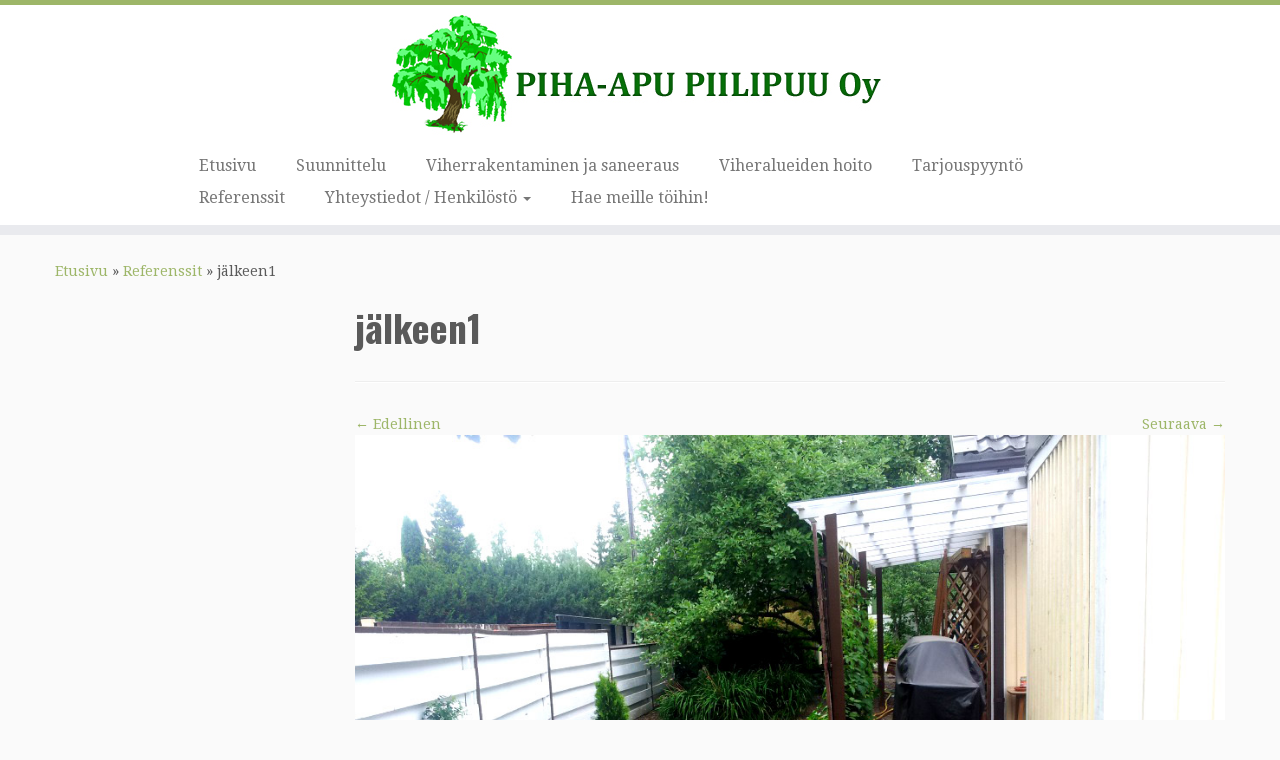

--- FILE ---
content_type: text/html; charset=UTF-8
request_url: https://piilipuu.fi/referenssit/jalkeen1/
body_size: 10634
content:
<!DOCTYPE html>
<!--[if IE 7]>
<html class="ie ie7 no-js" lang="fi">
<![endif]-->
<!--[if IE 8]>
<html class="ie ie8 no-js" lang="fi">
<![endif]-->
<!--[if !(IE 7) | !(IE 8)  ]><!-->
<html class="no-js" lang="fi">
<!--<![endif]-->
	<head>
		<meta charset="UTF-8" />
		<meta http-equiv="X-UA-Compatible" content="IE=EDGE" />
		<meta name="viewport" content="width=device-width, initial-scale=1.0" />
        <link rel="profile"  href="https://gmpg.org/xfn/11" />
		<link rel="pingback" href="https://piilipuu.fi/xmlrpc.php" />
		<script>(function(html){html.className = html.className.replace(/\bno-js\b/,'js')})(document.documentElement);</script>
<meta name='robots' content='index, follow, max-image-preview:large, max-snippet:-1, max-video-preview:-1' />

	<!-- This site is optimized with the Yoast SEO plugin v26.5 - https://yoast.com/wordpress/plugins/seo/ -->
	<title>jälkeen1 - Piha-apu Piilipuu Oy</title>
	<link rel="canonical" href="https://piilipuu.fi/referenssit/jalkeen1/" />
	<meta property="og:locale" content="fi_FI" />
	<meta property="og:type" content="article" />
	<meta property="og:title" content="jälkeen1 - Piha-apu Piilipuu Oy" />
	<meta property="og:url" content="https://piilipuu.fi/referenssit/jalkeen1/" />
	<meta property="og:site_name" content="Piha-apu Piilipuu Oy" />
	<meta property="article:modified_time" content="2017-02-17T14:36:27+00:00" />
	<meta property="og:image" content="https://piilipuu.fi/referenssit/jalkeen1" />
	<meta property="og:image:width" content="1004" />
	<meta property="og:image:height" content="753" />
	<meta property="og:image:type" content="image/jpeg" />
	<meta name="twitter:card" content="summary_large_image" />
	<script type="application/ld+json" class="yoast-schema-graph">{"@context":"https://schema.org","@graph":[{"@type":"WebPage","@id":"https://piilipuu.fi/referenssit/jalkeen1/","url":"https://piilipuu.fi/referenssit/jalkeen1/","name":"jälkeen1 - Piha-apu Piilipuu Oy","isPartOf":{"@id":"https://piilipuu.fi/#website"},"primaryImageOfPage":{"@id":"https://piilipuu.fi/referenssit/jalkeen1/#primaryimage"},"image":{"@id":"https://piilipuu.fi/referenssit/jalkeen1/#primaryimage"},"thumbnailUrl":"https://piilipuu.fi/wp-content/uploads/2017/02/jälkeen1.jpg","datePublished":"2017-02-17T13:18:38+00:00","dateModified":"2017-02-17T14:36:27+00:00","breadcrumb":{"@id":"https://piilipuu.fi/referenssit/jalkeen1/#breadcrumb"},"inLanguage":"fi","potentialAction":[{"@type":"ReadAction","target":["https://piilipuu.fi/referenssit/jalkeen1/"]}]},{"@type":"ImageObject","inLanguage":"fi","@id":"https://piilipuu.fi/referenssit/jalkeen1/#primaryimage","url":"https://piilipuu.fi/wp-content/uploads/2017/02/jälkeen1.jpg","contentUrl":"https://piilipuu.fi/wp-content/uploads/2017/02/jälkeen1.jpg","width":1004,"height":753},{"@type":"BreadcrumbList","@id":"https://piilipuu.fi/referenssit/jalkeen1/#breadcrumb","itemListElement":[{"@type":"ListItem","position":1,"name":"Etusivu","item":"https://piilipuu.fi/"},{"@type":"ListItem","position":2,"name":"Referenssit","item":"https://piilipuu.fi/referenssit/"},{"@type":"ListItem","position":3,"name":"jälkeen1"}]},{"@type":"WebSite","@id":"https://piilipuu.fi/#website","url":"https://piilipuu.fi/","name":"Piha-apu Piilipuu Oy","description":"Viherosaamisen yritys.","publisher":{"@id":"https://piilipuu.fi/#organization"},"potentialAction":[{"@type":"SearchAction","target":{"@type":"EntryPoint","urlTemplate":"https://piilipuu.fi/?s={search_term_string}"},"query-input":{"@type":"PropertyValueSpecification","valueRequired":true,"valueName":"search_term_string"}}],"inLanguage":"fi"},{"@type":"Organization","@id":"https://piilipuu.fi/#organization","name":"Piha-apu Piilipuu Oy","url":"https://piilipuu.fi/","logo":{"@type":"ImageObject","inLanguage":"fi","@id":"https://piilipuu.fi/#/schema/logo/image/","url":"https://piilipuu.fi/wp-content/uploads/2017/02/Piilipuu-Logo-txt-kopio.jpg","contentUrl":"https://piilipuu.fi/wp-content/uploads/2017/02/Piilipuu-Logo-txt-kopio.jpg","width":496,"height":120,"caption":"Piha-apu Piilipuu Oy"},"image":{"@id":"https://piilipuu.fi/#/schema/logo/image/"}}]}</script>
	<!-- / Yoast SEO plugin. -->


<link rel='dns-prefetch' href='//fonts.googleapis.com' />
<link rel="alternate" type="application/rss+xml" title="Piha-apu Piilipuu Oy &raquo; syöte" href="https://piilipuu.fi/feed/" />
<link rel="alternate" type="application/rss+xml" title="Piha-apu Piilipuu Oy &raquo; kommenttien syöte" href="https://piilipuu.fi/comments/feed/" />
<link rel="alternate" type="application/rss+xml" title="Piha-apu Piilipuu Oy &raquo; jälkeen1 kommenttien syöte" href="https://piilipuu.fi/referenssit/jalkeen1/feed/" />
<link rel="alternate" title="oEmbed (JSON)" type="application/json+oembed" href="https://piilipuu.fi/wp-json/oembed/1.0/embed?url=https%3A%2F%2Fpiilipuu.fi%2Freferenssit%2Fjalkeen1%2F" />
<link rel="alternate" title="oEmbed (XML)" type="text/xml+oembed" href="https://piilipuu.fi/wp-json/oembed/1.0/embed?url=https%3A%2F%2Fpiilipuu.fi%2Freferenssit%2Fjalkeen1%2F&#038;format=xml" />
<style id='wp-img-auto-sizes-contain-inline-css' type='text/css'>
img:is([sizes=auto i],[sizes^="auto," i]){contain-intrinsic-size:3000px 1500px}
/*# sourceURL=wp-img-auto-sizes-contain-inline-css */
</style>
<link rel='stylesheet' id='tc-gfonts-css' href='//fonts.googleapis.com/css?family=Oswald:700%7CDroid+Serif:400' type='text/css' media='all' />
<style id='wp-emoji-styles-inline-css' type='text/css'>

	img.wp-smiley, img.emoji {
		display: inline !important;
		border: none !important;
		box-shadow: none !important;
		height: 1em !important;
		width: 1em !important;
		margin: 0 0.07em !important;
		vertical-align: -0.1em !important;
		background: none !important;
		padding: 0 !important;
	}
/*# sourceURL=wp-emoji-styles-inline-css */
</style>
<style id='wp-block-library-inline-css' type='text/css'>
:root{--wp-block-synced-color:#7a00df;--wp-block-synced-color--rgb:122,0,223;--wp-bound-block-color:var(--wp-block-synced-color);--wp-editor-canvas-background:#ddd;--wp-admin-theme-color:#007cba;--wp-admin-theme-color--rgb:0,124,186;--wp-admin-theme-color-darker-10:#006ba1;--wp-admin-theme-color-darker-10--rgb:0,107,160.5;--wp-admin-theme-color-darker-20:#005a87;--wp-admin-theme-color-darker-20--rgb:0,90,135;--wp-admin-border-width-focus:2px}@media (min-resolution:192dpi){:root{--wp-admin-border-width-focus:1.5px}}.wp-element-button{cursor:pointer}:root .has-very-light-gray-background-color{background-color:#eee}:root .has-very-dark-gray-background-color{background-color:#313131}:root .has-very-light-gray-color{color:#eee}:root .has-very-dark-gray-color{color:#313131}:root .has-vivid-green-cyan-to-vivid-cyan-blue-gradient-background{background:linear-gradient(135deg,#00d084,#0693e3)}:root .has-purple-crush-gradient-background{background:linear-gradient(135deg,#34e2e4,#4721fb 50%,#ab1dfe)}:root .has-hazy-dawn-gradient-background{background:linear-gradient(135deg,#faaca8,#dad0ec)}:root .has-subdued-olive-gradient-background{background:linear-gradient(135deg,#fafae1,#67a671)}:root .has-atomic-cream-gradient-background{background:linear-gradient(135deg,#fdd79a,#004a59)}:root .has-nightshade-gradient-background{background:linear-gradient(135deg,#330968,#31cdcf)}:root .has-midnight-gradient-background{background:linear-gradient(135deg,#020381,#2874fc)}:root{--wp--preset--font-size--normal:16px;--wp--preset--font-size--huge:42px}.has-regular-font-size{font-size:1em}.has-larger-font-size{font-size:2.625em}.has-normal-font-size{font-size:var(--wp--preset--font-size--normal)}.has-huge-font-size{font-size:var(--wp--preset--font-size--huge)}.has-text-align-center{text-align:center}.has-text-align-left{text-align:left}.has-text-align-right{text-align:right}.has-fit-text{white-space:nowrap!important}#end-resizable-editor-section{display:none}.aligncenter{clear:both}.items-justified-left{justify-content:flex-start}.items-justified-center{justify-content:center}.items-justified-right{justify-content:flex-end}.items-justified-space-between{justify-content:space-between}.screen-reader-text{border:0;clip-path:inset(50%);height:1px;margin:-1px;overflow:hidden;padding:0;position:absolute;width:1px;word-wrap:normal!important}.screen-reader-text:focus{background-color:#ddd;clip-path:none;color:#444;display:block;font-size:1em;height:auto;left:5px;line-height:normal;padding:15px 23px 14px;text-decoration:none;top:5px;width:auto;z-index:100000}html :where(.has-border-color){border-style:solid}html :where([style*=border-top-color]){border-top-style:solid}html :where([style*=border-right-color]){border-right-style:solid}html :where([style*=border-bottom-color]){border-bottom-style:solid}html :where([style*=border-left-color]){border-left-style:solid}html :where([style*=border-width]){border-style:solid}html :where([style*=border-top-width]){border-top-style:solid}html :where([style*=border-right-width]){border-right-style:solid}html :where([style*=border-bottom-width]){border-bottom-style:solid}html :where([style*=border-left-width]){border-left-style:solid}html :where(img[class*=wp-image-]){height:auto;max-width:100%}:where(figure){margin:0 0 1em}html :where(.is-position-sticky){--wp-admin--admin-bar--position-offset:var(--wp-admin--admin-bar--height,0px)}@media screen and (max-width:600px){html :where(.is-position-sticky){--wp-admin--admin-bar--position-offset:0px}}

/*# sourceURL=wp-block-library-inline-css */
</style><style id='global-styles-inline-css' type='text/css'>
:root{--wp--preset--aspect-ratio--square: 1;--wp--preset--aspect-ratio--4-3: 4/3;--wp--preset--aspect-ratio--3-4: 3/4;--wp--preset--aspect-ratio--3-2: 3/2;--wp--preset--aspect-ratio--2-3: 2/3;--wp--preset--aspect-ratio--16-9: 16/9;--wp--preset--aspect-ratio--9-16: 9/16;--wp--preset--color--black: #000000;--wp--preset--color--cyan-bluish-gray: #abb8c3;--wp--preset--color--white: #ffffff;--wp--preset--color--pale-pink: #f78da7;--wp--preset--color--vivid-red: #cf2e2e;--wp--preset--color--luminous-vivid-orange: #ff6900;--wp--preset--color--luminous-vivid-amber: #fcb900;--wp--preset--color--light-green-cyan: #7bdcb5;--wp--preset--color--vivid-green-cyan: #00d084;--wp--preset--color--pale-cyan-blue: #8ed1fc;--wp--preset--color--vivid-cyan-blue: #0693e3;--wp--preset--color--vivid-purple: #9b51e0;--wp--preset--gradient--vivid-cyan-blue-to-vivid-purple: linear-gradient(135deg,rgb(6,147,227) 0%,rgb(155,81,224) 100%);--wp--preset--gradient--light-green-cyan-to-vivid-green-cyan: linear-gradient(135deg,rgb(122,220,180) 0%,rgb(0,208,130) 100%);--wp--preset--gradient--luminous-vivid-amber-to-luminous-vivid-orange: linear-gradient(135deg,rgb(252,185,0) 0%,rgb(255,105,0) 100%);--wp--preset--gradient--luminous-vivid-orange-to-vivid-red: linear-gradient(135deg,rgb(255,105,0) 0%,rgb(207,46,46) 100%);--wp--preset--gradient--very-light-gray-to-cyan-bluish-gray: linear-gradient(135deg,rgb(238,238,238) 0%,rgb(169,184,195) 100%);--wp--preset--gradient--cool-to-warm-spectrum: linear-gradient(135deg,rgb(74,234,220) 0%,rgb(151,120,209) 20%,rgb(207,42,186) 40%,rgb(238,44,130) 60%,rgb(251,105,98) 80%,rgb(254,248,76) 100%);--wp--preset--gradient--blush-light-purple: linear-gradient(135deg,rgb(255,206,236) 0%,rgb(152,150,240) 100%);--wp--preset--gradient--blush-bordeaux: linear-gradient(135deg,rgb(254,205,165) 0%,rgb(254,45,45) 50%,rgb(107,0,62) 100%);--wp--preset--gradient--luminous-dusk: linear-gradient(135deg,rgb(255,203,112) 0%,rgb(199,81,192) 50%,rgb(65,88,208) 100%);--wp--preset--gradient--pale-ocean: linear-gradient(135deg,rgb(255,245,203) 0%,rgb(182,227,212) 50%,rgb(51,167,181) 100%);--wp--preset--gradient--electric-grass: linear-gradient(135deg,rgb(202,248,128) 0%,rgb(113,206,126) 100%);--wp--preset--gradient--midnight: linear-gradient(135deg,rgb(2,3,129) 0%,rgb(40,116,252) 100%);--wp--preset--font-size--small: 13px;--wp--preset--font-size--medium: 20px;--wp--preset--font-size--large: 36px;--wp--preset--font-size--x-large: 42px;--wp--preset--spacing--20: 0.44rem;--wp--preset--spacing--30: 0.67rem;--wp--preset--spacing--40: 1rem;--wp--preset--spacing--50: 1.5rem;--wp--preset--spacing--60: 2.25rem;--wp--preset--spacing--70: 3.38rem;--wp--preset--spacing--80: 5.06rem;--wp--preset--shadow--natural: 6px 6px 9px rgba(0, 0, 0, 0.2);--wp--preset--shadow--deep: 12px 12px 50px rgba(0, 0, 0, 0.4);--wp--preset--shadow--sharp: 6px 6px 0px rgba(0, 0, 0, 0.2);--wp--preset--shadow--outlined: 6px 6px 0px -3px rgb(255, 255, 255), 6px 6px rgb(0, 0, 0);--wp--preset--shadow--crisp: 6px 6px 0px rgb(0, 0, 0);}:where(.is-layout-flex){gap: 0.5em;}:where(.is-layout-grid){gap: 0.5em;}body .is-layout-flex{display: flex;}.is-layout-flex{flex-wrap: wrap;align-items: center;}.is-layout-flex > :is(*, div){margin: 0;}body .is-layout-grid{display: grid;}.is-layout-grid > :is(*, div){margin: 0;}:where(.wp-block-columns.is-layout-flex){gap: 2em;}:where(.wp-block-columns.is-layout-grid){gap: 2em;}:where(.wp-block-post-template.is-layout-flex){gap: 1.25em;}:where(.wp-block-post-template.is-layout-grid){gap: 1.25em;}.has-black-color{color: var(--wp--preset--color--black) !important;}.has-cyan-bluish-gray-color{color: var(--wp--preset--color--cyan-bluish-gray) !important;}.has-white-color{color: var(--wp--preset--color--white) !important;}.has-pale-pink-color{color: var(--wp--preset--color--pale-pink) !important;}.has-vivid-red-color{color: var(--wp--preset--color--vivid-red) !important;}.has-luminous-vivid-orange-color{color: var(--wp--preset--color--luminous-vivid-orange) !important;}.has-luminous-vivid-amber-color{color: var(--wp--preset--color--luminous-vivid-amber) !important;}.has-light-green-cyan-color{color: var(--wp--preset--color--light-green-cyan) !important;}.has-vivid-green-cyan-color{color: var(--wp--preset--color--vivid-green-cyan) !important;}.has-pale-cyan-blue-color{color: var(--wp--preset--color--pale-cyan-blue) !important;}.has-vivid-cyan-blue-color{color: var(--wp--preset--color--vivid-cyan-blue) !important;}.has-vivid-purple-color{color: var(--wp--preset--color--vivid-purple) !important;}.has-black-background-color{background-color: var(--wp--preset--color--black) !important;}.has-cyan-bluish-gray-background-color{background-color: var(--wp--preset--color--cyan-bluish-gray) !important;}.has-white-background-color{background-color: var(--wp--preset--color--white) !important;}.has-pale-pink-background-color{background-color: var(--wp--preset--color--pale-pink) !important;}.has-vivid-red-background-color{background-color: var(--wp--preset--color--vivid-red) !important;}.has-luminous-vivid-orange-background-color{background-color: var(--wp--preset--color--luminous-vivid-orange) !important;}.has-luminous-vivid-amber-background-color{background-color: var(--wp--preset--color--luminous-vivid-amber) !important;}.has-light-green-cyan-background-color{background-color: var(--wp--preset--color--light-green-cyan) !important;}.has-vivid-green-cyan-background-color{background-color: var(--wp--preset--color--vivid-green-cyan) !important;}.has-pale-cyan-blue-background-color{background-color: var(--wp--preset--color--pale-cyan-blue) !important;}.has-vivid-cyan-blue-background-color{background-color: var(--wp--preset--color--vivid-cyan-blue) !important;}.has-vivid-purple-background-color{background-color: var(--wp--preset--color--vivid-purple) !important;}.has-black-border-color{border-color: var(--wp--preset--color--black) !important;}.has-cyan-bluish-gray-border-color{border-color: var(--wp--preset--color--cyan-bluish-gray) !important;}.has-white-border-color{border-color: var(--wp--preset--color--white) !important;}.has-pale-pink-border-color{border-color: var(--wp--preset--color--pale-pink) !important;}.has-vivid-red-border-color{border-color: var(--wp--preset--color--vivid-red) !important;}.has-luminous-vivid-orange-border-color{border-color: var(--wp--preset--color--luminous-vivid-orange) !important;}.has-luminous-vivid-amber-border-color{border-color: var(--wp--preset--color--luminous-vivid-amber) !important;}.has-light-green-cyan-border-color{border-color: var(--wp--preset--color--light-green-cyan) !important;}.has-vivid-green-cyan-border-color{border-color: var(--wp--preset--color--vivid-green-cyan) !important;}.has-pale-cyan-blue-border-color{border-color: var(--wp--preset--color--pale-cyan-blue) !important;}.has-vivid-cyan-blue-border-color{border-color: var(--wp--preset--color--vivid-cyan-blue) !important;}.has-vivid-purple-border-color{border-color: var(--wp--preset--color--vivid-purple) !important;}.has-vivid-cyan-blue-to-vivid-purple-gradient-background{background: var(--wp--preset--gradient--vivid-cyan-blue-to-vivid-purple) !important;}.has-light-green-cyan-to-vivid-green-cyan-gradient-background{background: var(--wp--preset--gradient--light-green-cyan-to-vivid-green-cyan) !important;}.has-luminous-vivid-amber-to-luminous-vivid-orange-gradient-background{background: var(--wp--preset--gradient--luminous-vivid-amber-to-luminous-vivid-orange) !important;}.has-luminous-vivid-orange-to-vivid-red-gradient-background{background: var(--wp--preset--gradient--luminous-vivid-orange-to-vivid-red) !important;}.has-very-light-gray-to-cyan-bluish-gray-gradient-background{background: var(--wp--preset--gradient--very-light-gray-to-cyan-bluish-gray) !important;}.has-cool-to-warm-spectrum-gradient-background{background: var(--wp--preset--gradient--cool-to-warm-spectrum) !important;}.has-blush-light-purple-gradient-background{background: var(--wp--preset--gradient--blush-light-purple) !important;}.has-blush-bordeaux-gradient-background{background: var(--wp--preset--gradient--blush-bordeaux) !important;}.has-luminous-dusk-gradient-background{background: var(--wp--preset--gradient--luminous-dusk) !important;}.has-pale-ocean-gradient-background{background: var(--wp--preset--gradient--pale-ocean) !important;}.has-electric-grass-gradient-background{background: var(--wp--preset--gradient--electric-grass) !important;}.has-midnight-gradient-background{background: var(--wp--preset--gradient--midnight) !important;}.has-small-font-size{font-size: var(--wp--preset--font-size--small) !important;}.has-medium-font-size{font-size: var(--wp--preset--font-size--medium) !important;}.has-large-font-size{font-size: var(--wp--preset--font-size--large) !important;}.has-x-large-font-size{font-size: var(--wp--preset--font-size--x-large) !important;}
/*# sourceURL=global-styles-inline-css */
</style>

<style id='classic-theme-styles-inline-css' type='text/css'>
/*! This file is auto-generated */
.wp-block-button__link{color:#fff;background-color:#32373c;border-radius:9999px;box-shadow:none;text-decoration:none;padding:calc(.667em + 2px) calc(1.333em + 2px);font-size:1.125em}.wp-block-file__button{background:#32373c;color:#fff;text-decoration:none}
/*# sourceURL=/wp-includes/css/classic-themes.min.css */
</style>
<link rel='stylesheet' id='customizr-fa-css' href='https://piilipuu.fi/wp-content/themes/customizr/assets/shared/fonts/fa/css/fontawesome-all.min.css?ver=4.4.24' type='text/css' media='all' />
<link rel='stylesheet' id='customizr-common-css' href='https://piilipuu.fi/wp-content/themes/customizr/inc/assets/css/tc_common.min.css?ver=4.4.24' type='text/css' media='all' />
<link rel='stylesheet' id='customizr-skin-css' href='https://piilipuu.fi/wp-content/themes/customizr/inc/assets/css/green.min.css?ver=4.4.24' type='text/css' media='all' />
<style id='customizr-skin-inline-css' type='text/css'>

                  .site-title,.site-description,h1,h2,h3,.tc-dropcap {
                    font-family : 'Oswald';
                    font-weight : 700;
                  }

                  body,.navbar .nav>li>a {
                    font-family : 'Droid Serif';
                    font-weight : 400;
                  }
table { border-collapse: separate; }
                           body table { border-collapse: collapse; }
                          
.social-links .social-icon:before { content: none } 
.sticky-enabled .tc-shrink-on .site-logo img {
    					height:30px!important;width:auto!important
    				}

    				.sticky-enabled .tc-shrink-on .brand .site-title {
    					font-size:0.6em;opacity:0.8;line-height:1.2em
    				}

.site-logo img.sticky {
                display: none;
             }

            .sticky-enabled .tc-sticky-logo-on .site-logo img {
                display: none;
             }

            .sticky-enabled .tc-sticky-logo-on .site-logo img.sticky{
                display: inline-block;
            }

.tc-slider-loader-wrapper{ display:none }
html.js .tc-slider-loader-wrapper { display: block }.no-csstransforms3d .tc-slider-loader-wrapper .tc-img-gif-loader {
                                                background: url('https://piilipuu.fi/wp-content/themes/customizr/assets/front/img/slider-loader.gif') no-repeat center center;
                                         }.tc-slider-loader-wrapper .tc-css-loader > div { border-color:#9db668; }
#tc-push-footer { display: none; visibility: hidden; }
         .tc-sticky-footer #tc-push-footer.sticky-footer-enabled { display: block; }
        

/*# sourceURL=customizr-skin-inline-css */
</style>
<link rel='stylesheet' id='customizr-style-css' href='https://piilipuu.fi/wp-content/themes/customizr/style.css?ver=4.4.24' type='text/css' media='all' />
<link rel='stylesheet' id='fancyboxcss-css' href='https://piilipuu.fi/wp-content/themes/customizr/assets/front/js/libs/fancybox/jquery.fancybox-1.3.4.min.css?ver=6.9' type='text/css' media='all' />
<script type="text/javascript" src="https://piilipuu.fi/wp-includes/js/jquery/jquery.min.js?ver=3.7.1" id="jquery-core-js"></script>
<script type="text/javascript" src="https://piilipuu.fi/wp-includes/js/jquery/jquery-migrate.min.js?ver=3.4.1" id="jquery-migrate-js"></script>
<script type="text/javascript" src="https://piilipuu.fi/wp-content/themes/customizr/assets/front/js/libs/modernizr.min.js?ver=4.4.24" id="modernizr-js"></script>
<script type="text/javascript" src="https://piilipuu.fi/wp-content/themes/customizr/assets/front/js/libs/fancybox/jquery.fancybox-1.3.4.min.js?ver=4.4.24" id="tc-fancybox-js"></script>
<script type="text/javascript" src="https://piilipuu.fi/wp-includes/js/underscore.min.js?ver=1.13.7" id="underscore-js"></script>
<script type="text/javascript" id="tc-scripts-js-extra">
/* <![CDATA[ */
var TCParams = {"_disabled":[],"FancyBoxState":"1","FancyBoxAutoscale":"1","SliderName":"","SliderDelay":"","SliderHover":"1","centerSliderImg":"1","SmoothScroll":{"Enabled":true,"Options":{"touchpadSupport":false}},"anchorSmoothScroll":"easeOutExpo","anchorSmoothScrollExclude":{"simple":["[class*=edd]",".tc-carousel-control",".carousel-control","[data-toggle=\"modal\"]","[data-toggle=\"dropdown\"]","[data-toggle=\"tooltip\"]","[data-toggle=\"popover\"]","[data-toggle=\"collapse\"]","[data-toggle=\"tab\"]","[data-toggle=\"pill\"]","[class*=upme]","[class*=um-]"],"deep":{"classes":[],"ids":[]}},"ReorderBlocks":"1","centerAllImg":"1","HasComments":"","LeftSidebarClass":".span3.left.tc-sidebar","RightSidebarClass":".span3.right.tc-sidebar","LoadModernizr":"1","stickyCustomOffset":{"_initial":0,"_scrolling":0,"options":{"_static":true,"_element":""}},"stickyHeader":"1","dropdowntoViewport":"1","timerOnScrollAllBrowsers":"1","extLinksStyle":"1","extLinksTargetExt":"","extLinksSkipSelectors":{"classes":["btn","button"],"ids":[]},"dropcapEnabled":"","dropcapWhere":{"post":"","page":""},"dropcapMinWords":"50","dropcapSkipSelectors":{"tags":["IMG","IFRAME","H1","H2","H3","H4","H5","H6","BLOCKQUOTE","UL","OL"],"classes":["btn","tc-placeholder-wrap"],"id":[]},"imgSmartLoadEnabled":"","imgSmartLoadOpts":{"parentSelectors":[".article-container",".__before_main_wrapper",".widget-front"],"opts":{"excludeImg":[".tc-holder-img"]}},"imgSmartLoadsForSliders":"","goldenRatio":"1.618","gridGoldenRatioLimit":"350","isSecondMenuEnabled":"","secondMenuRespSet":"in-sn-before","isParallaxOn":"1","parallaxRatio":"0.55","pluginCompats":[],"adminAjaxUrl":"https://piilipuu.fi/wp-admin/admin-ajax.php","ajaxUrl":"https://piilipuu.fi/?czrajax=1","frontNonce":{"id":"CZRFrontNonce","handle":"2903474af9"},"isDevMode":"","isModernStyle":"","i18n":{"Permanently dismiss":"Piilota lopullisesti"},"version":"4.4.24","frontNotifications":{"styleSwitcher":{"enabled":false,"content":"","dismissAction":"dismiss_style_switcher_note_front","ajaxUrl":"https://piilipuu.fi/wp-admin/admin-ajax.php"}}};
//# sourceURL=tc-scripts-js-extra
/* ]]> */
</script>
<script type="text/javascript" src="https://piilipuu.fi/wp-content/themes/customizr/inc/assets/js/tc-scripts.min.js?ver=4.4.24" id="tc-scripts-js"></script>
<link rel="https://api.w.org/" href="https://piilipuu.fi/wp-json/" /><link rel="alternate" title="JSON" type="application/json" href="https://piilipuu.fi/wp-json/wp/v2/media/11" /><link rel="EditURI" type="application/rsd+xml" title="RSD" href="https://piilipuu.fi/xmlrpc.php?rsd" />
<meta name="generator" content="WordPress 6.9" />
<link rel='shortlink' href='https://piilipuu.fi/?p=11' />
<link rel="icon" href="https://piilipuu.fi/wp-content/uploads/2017/02/cropped-Piilipuu-Logo-pieni-32x32.png" sizes="32x32" />
<link rel="icon" href="https://piilipuu.fi/wp-content/uploads/2017/02/cropped-Piilipuu-Logo-pieni-192x192.png" sizes="192x192" />
<link rel="apple-touch-icon" href="https://piilipuu.fi/wp-content/uploads/2017/02/cropped-Piilipuu-Logo-pieni-180x180.png" />
<meta name="msapplication-TileImage" content="https://piilipuu.fi/wp-content/uploads/2017/02/cropped-Piilipuu-Logo-pieni-270x270.png" />
	</head>
	
	<body class="attachment wp-singular attachment-template-default attachmentid-11 attachment-jpeg wp-embed-responsive wp-theme-customizr tc-fade-hover-links tc-l-sidebar tc-center-images skin-green customizr-4-4-24 tc-sticky-header sticky-disabled tc-transparent-on-scroll no-navbar tc-regular-menu tc-sticky-footer" >
            <a class="screen-reader-text skip-link" href="#content">Skip to content</a>
        
    <div id="tc-page-wrap" class="">

  		
  	   	<header class="tc-header clearfix row-fluid tc-tagline-off tc-title-logo-on tc-sticky-logo-on tc-shrink-on tc-menu-on logo-centered tc-second-menu-in-sn-before-when-mobile">
  			
        <div class="brand span3 pull-left">
        <a class="site-logo" href="https://piilipuu.fi/" aria-label="Piha-apu Piilipuu Oy | Viherosaamisen yritys."><img src="https://piilipuu.fi/wp-content/uploads/2017/02/Piilipuu-Logo-txt-kopio.jpg" alt="Takaisin etusivulle" width="496" height="120"  data-no-retina class=" attachment-4"/><img src="https://piilipuu.fi/wp-content/uploads/2017/02/Piilipuu-Logo-txt-kopio.jpg" alt="Takaisin etusivulle" width="496" height="120"  data-no-retina class="sticky attachment-4"/></a>        </div> <!-- brand span3 -->

              	<div class="navbar-wrapper clearfix span9 tc-submenu-fade tc-submenu-move tc-open-on-hover pull-menu-right">
        	<div class="navbar resp">
          		<div class="navbar-inner" role="navigation">
            		<div class="row-fluid">
              		<div class="nav-collapse collapse tc-hover-menu-wrapper"><div class="menu-menu2-container"><ul id="menu-menu2-2" class="nav tc-hover-menu"><li class="menu-item menu-item-type-post_type menu-item-object-page menu-item-home menu-item-181"><a href="https://piilipuu.fi/">Etusivu</a></li>
<li class="menu-item menu-item-type-post_type menu-item-object-page menu-item-63"><a href="https://piilipuu.fi/suunnittelu/">Suunnittelu</a></li>
<li class="menu-item menu-item-type-post_type menu-item-object-page menu-item-62"><a href="https://piilipuu.fi/viherrakentaminen-ja-saneeraus/">Viherrakentaminen ja saneeraus</a></li>
<li class="menu-item menu-item-type-post_type menu-item-object-page menu-item-61"><a href="https://piilipuu.fi/viheralueiden-hoito/">Viheralueiden hoito</a></li>
<li class="menu-item menu-item-type-post_type menu-item-object-page menu-item-60"><a href="https://piilipuu.fi/tarjouspyynto/">Tarjouspyyntö</a></li>
<li class="menu-item menu-item-type-post_type menu-item-object-page menu-item-59"><a href="https://piilipuu.fi/referenssit/">Referenssit</a></li>
<li class="menu-item menu-item-type-post_type menu-item-object-page menu-item-has-children dropdown menu-item-58"><a href="https://piilipuu.fi/yhteystiedot-henkilosto/">Yhteystiedot / Henkilöstö <strong class="caret"></strong></a>
<ul class="dropdown-menu">
	<li class="menu-item menu-item-type-post_type menu-item-object-page menu-item-56"><a href="https://piilipuu.fi/palautelomake/">Palautelomake</a></li>
</ul>
</li>
<li class="menu-item menu-item-type-post_type menu-item-object-page menu-item-57"><a href="https://piilipuu.fi/hae-meille-toihin/">Hae meille töihin!</a></li>
</ul></div></div><div class="btn-toggle-nav pull-right"><button type="button" class="btn menu-btn" data-toggle="collapse" data-target=".nav-collapse" title="Avaa valikko" aria-label="Avaa valikko"><span class="icon-bar"></span><span class="icon-bar"></span><span class="icon-bar"></span> </button></div>          			</div><!-- /.row-fluid -->
          		</div><!-- /.navbar-inner -->
        	</div><!-- /.navbar resp -->
      	</div><!-- /.navbar-wrapper -->
    	  		</header>
  		<div id="tc-reset-margin-top" class="container-fluid" style="margin-top:103px"></div><div id="main-wrapper" class="container">

    <div class="tc-hot-crumble container" role="navigation"><div class="row"><div class="span12"><div class="breadcrumb-trail breadcrumbs"><span class="trail-begin"><a href="https://piilipuu.fi" title="Piha-apu Piilipuu Oy" rel="home" class="trail-begin">Etusivu</a></span> <span class="sep">&raquo;</span> <a href="https://piilipuu.fi/referenssit/" title="Referenssit">Referenssit</a> <span class="sep">&raquo;</span> <span class="trail-end">jälkeen1</span></div></div></div></div>
    <div class="container" role="main">
        <div class="row column-content-wrapper">

            
        <div class="span3 left tc-sidebar">
           <div id="left" class="widget-area" role="complementary">
                          </div><!-- //#left or //#right -->
        </div><!--.tc-sidebar -->

        
                <div id="content" class="span9 article-container tc-gallery-style">

                    
                        
                                                                                    
                                                                    <article id="post-11" class="row-fluid format-image post-11 attachment type-attachment status-inherit czr-hentry">
                                                <header class="entry-header">
          <h1 class="entry-title ">jälkeen1</h1><hr class="featurette-divider __before_content">        </header>
                    <nav id="image-navigation" class="navigation">
                <span class="previous-image"><a href='https://piilipuu.fi/referenssit/etusivu/'>&larr; Edellinen</a></span>
                <span class="next-image"><a href='https://piilipuu.fi/referenssit/jalkeen1_2/'>Seuraava &rarr;</a></span>
            </nav><!-- //#image-navigation -->

            <section class="entry-content">

                <div class="entry-attachment">

                    <div class="attachment">
                        
                        
                            
                            <a href="https://piilipuu.fi/wp-content/uploads/2017/02/jälkeen1.jpg" title="jälkeen1" class="grouped_elements" rel="tc-fancybox-group11"><img width="960" height="720" src="https://piilipuu.fi/wp-content/uploads/2017/02/jälkeen1.jpg" class="attachment-960x960 size-960x960" alt="" decoding="async" fetchpriority="high" srcset="https://piilipuu.fi/wp-content/uploads/2017/02/jälkeen1.jpg 1004w, https://piilipuu.fi/wp-content/uploads/2017/02/jälkeen1-300x225.jpg 300w, https://piilipuu.fi/wp-content/uploads/2017/02/jälkeen1-768x576.jpg 768w" sizes="(max-width: 960px) 100vw, 960px" /></a>

                            <div id="hidden-attachment-list" style="display:none">

                                
                                    
                                    <a href="https://piilipuu.fi/wp-content/uploads/2017/02/ennen2-748x1024.jpg" title="ennen2" class="grouped_elements" rel="tc-fancybox-group11">https://piilipuu.fi/wp-content/uploads/2017/02/ennen2-748x1024.jpg</a>

                                
                                    
                                    <a href="https://piilipuu.fi/wp-content/uploads/2017/02/ennen3-1024x768.jpg" title="ennen3" class="grouped_elements" rel="tc-fancybox-group11">https://piilipuu.fi/wp-content/uploads/2017/02/ennen3-1024x768.jpg</a>

                                
                                    
                                    <a href="https://piilipuu.fi/wp-content/uploads/2017/02/etusivu-1024x765.jpg" title="etusivu" class="grouped_elements" rel="tc-fancybox-group11">https://piilipuu.fi/wp-content/uploads/2017/02/etusivu-1024x765.jpg</a>

                                
                                    
                                    <a href="https://piilipuu.fi/wp-content/uploads/2017/02/jälkeen1.jpg" title="jälkeen1" class="grouped_elements" rel="tc-fancybox-group11">https://piilipuu.fi/wp-content/uploads/2017/02/jälkeen1.jpg</a>

                                
                                    
                                    <a href="https://piilipuu.fi/wp-content/uploads/2017/02/jälkeen1_2.jpg" title="jälkeen1_2" class="grouped_elements" rel="tc-fancybox-group11">https://piilipuu.fi/wp-content/uploads/2017/02/jälkeen1_2.jpg</a>

                                
                                    
                                    <a href="https://piilipuu.fi/wp-content/uploads/2017/02/jälkeen3.jpg" title="jälkeen3" class="grouped_elements" rel="tc-fancybox-group11">https://piilipuu.fi/wp-content/uploads/2017/02/jälkeen3.jpg</a>

                                
                                    
                                    <a href="https://piilipuu.fi/wp-content/uploads/2017/02/jälkeen3_2.jpg" title="jälkeen3_2" class="grouped_elements" rel="tc-fancybox-group11">https://piilipuu.fi/wp-content/uploads/2017/02/jälkeen3_2.jpg</a>

                                
                                    
                                    <a href="https://piilipuu.fi/wp-content/uploads/2017/02/ennen1-765x1024.jpg" title="ennen1" class="grouped_elements" rel="tc-fancybox-group11">https://piilipuu.fi/wp-content/uploads/2017/02/ennen1-765x1024.jpg</a>

                                
                                    
                                    <a href="https://piilipuu.fi/wp-content/uploads/2017/02/cropped-etusivu-1024x604.jpg" title="cropped-etusivu.jpg" class="grouped_elements" rel="tc-fancybox-group11">https://piilipuu.fi/wp-content/uploads/2017/02/cropped-etusivu-1024x604.jpg</a>

                                
                                    
                                    <a href="https://piilipuu.fi/wp-content/uploads/2017/02/07052008-1024x768.jpg" title="07052008" class="grouped_elements" rel="tc-fancybox-group11">https://piilipuu.fi/wp-content/uploads/2017/02/07052008-1024x768.jpg</a>

                                
                                    
                                    <a href="https://piilipuu.fi/wp-content/uploads/2017/02/09052008001-1024x768.jpg" title="09052008(001)" class="grouped_elements" rel="tc-fancybox-group11">https://piilipuu.fi/wp-content/uploads/2017/02/09052008001-1024x768.jpg</a>

                                
                                    
                                    <a href="https://piilipuu.fi/wp-content/uploads/2017/02/31072008002-1024x768.jpg" title="31072008(002)" class="grouped_elements" rel="tc-fancybox-group11">https://piilipuu.fi/wp-content/uploads/2017/02/31072008002-1024x768.jpg</a>

                                
                                    
                                    <a href="https://piilipuu.fi/wp-content/uploads/2017/02/31072008003-1024x768.jpg" title="31072008(003)" class="grouped_elements" rel="tc-fancybox-group11">https://piilipuu.fi/wp-content/uploads/2017/02/31072008003-1024x768.jpg</a>

                                
                                    
                                    <a href="https://piilipuu.fi/wp-content/uploads/2017/02/Image17.jpg" title="Image17" class="grouped_elements" rel="tc-fancybox-group11">https://piilipuu.fi/wp-content/uploads/2017/02/Image17.jpg</a>

                                
                                    
                                    <a href="https://piilipuu.fi/wp-content/uploads/2017/02/Image18.jpg" title="Image18" class="grouped_elements" rel="tc-fancybox-group11">https://piilipuu.fi/wp-content/uploads/2017/02/Image18.jpg</a>

                                
                                    
                                    <a href="https://piilipuu.fi/wp-content/uploads/2017/02/Image19.jpg" title="Image19" class="grouped_elements" rel="tc-fancybox-group11">https://piilipuu.fi/wp-content/uploads/2017/02/Image19.jpg</a>

                                
                                    
                                    <a href="https://piilipuu.fi/wp-content/uploads/2017/02/Image21-1.jpg" title="Image21" class="grouped_elements" rel="tc-fancybox-group11">https://piilipuu.fi/wp-content/uploads/2017/02/Image21-1.jpg</a>

                                
                                    
                                    <a href="https://piilipuu.fi/wp-content/uploads/2017/02/Image24-1024x521.jpg" title="Image24" class="grouped_elements" rel="tc-fancybox-group11">https://piilipuu.fi/wp-content/uploads/2017/02/Image24-1024x521.jpg</a>

                                
                                    
                                    <a href="https://piilipuu.fi/wp-content/uploads/2017/02/Image26.jpg" title="Image26" class="grouped_elements" rel="tc-fancybox-group11">https://piilipuu.fi/wp-content/uploads/2017/02/Image26.jpg</a>

                                
                                    
                                    <a href="https://piilipuu.fi/wp-content/uploads/2017/02/Image27.jpg" title="Image27" class="grouped_elements" rel="tc-fancybox-group11">https://piilipuu.fi/wp-content/uploads/2017/02/Image27.jpg</a>

                                
                                    
                                    <a href="https://piilipuu.fi/wp-content/uploads/2017/02/Image28.jpg" title="Image28" class="grouped_elements" rel="tc-fancybox-group11">https://piilipuu.fi/wp-content/uploads/2017/02/Image28.jpg</a>

                                
                                    
                                    <a href="https://piilipuu.fi/wp-content/uploads/2017/02/Image29.jpg" title="Image29" class="grouped_elements" rel="tc-fancybox-group11">https://piilipuu.fi/wp-content/uploads/2017/02/Image29.jpg</a>

                                
                                    
                                    <a href="https://piilipuu.fi/wp-content/uploads/2017/02/Image31.jpg" title="Image31" class="grouped_elements" rel="tc-fancybox-group11">https://piilipuu.fi/wp-content/uploads/2017/02/Image31.jpg</a>

                                
                                    
                                    <a href="https://piilipuu.fi/wp-content/uploads/2017/02/Image32.jpg" title="Image32" class="grouped_elements" rel="tc-fancybox-group11">https://piilipuu.fi/wp-content/uploads/2017/02/Image32.jpg</a>

                                
                                    
                                    <a href="https://piilipuu.fi/wp-content/uploads/2017/02/siirtonurmi-1-948x1024.jpg" title="siirtonurmi" class="grouped_elements" rel="tc-fancybox-group11">https://piilipuu.fi/wp-content/uploads/2017/02/siirtonurmi-1-948x1024.jpg</a>

                                
                                    
                                    <a href="https://piilipuu.fi/wp-content/uploads/2017/02/työkalut-työssä.jpg" title="työkalut työssä" class="grouped_elements" rel="tc-fancybox-group11">https://piilipuu.fi/wp-content/uploads/2017/02/työkalut-työssä.jpg</a>

                                
                                    
                                    <a href="https://piilipuu.fi/wp-content/uploads/2017/02/IMG_20140326_090949-1-1024x768.jpg" title="IMG_20140326_090949 (1)" class="grouped_elements" rel="tc-fancybox-group11">https://piilipuu.fi/wp-content/uploads/2017/02/IMG_20140326_090949-1-1024x768.jpg</a>

                                
                                    
                                    <a href="https://piilipuu.fi/wp-content/uploads/2017/02/slider2-1-1024x487.jpg" title="slider2" class="grouped_elements" rel="tc-fancybox-group11">https://piilipuu.fi/wp-content/uploads/2017/02/slider2-1-1024x487.jpg</a>

                                
                                    
                                    <a href="https://piilipuu.fi/wp-content/uploads/2017/02/jälkeen2.jpg" title="jälkeen2" class="grouped_elements" rel="tc-fancybox-group11">https://piilipuu.fi/wp-content/uploads/2017/02/jälkeen2.jpg</a>

                                
                                    
                                    <a href="https://piilipuu.fi/wp-content/uploads/2017/02/cropped-jälkeen4_2-1024x558.jpg" title="cropped-jälkeen4_2.jpg" class="grouped_elements" rel="tc-fancybox-group11">https://piilipuu.fi/wp-content/uploads/2017/02/cropped-jälkeen4_2-1024x558.jpg</a>

                                
                                    
                                    <a href="https://piilipuu.fi/wp-content/uploads/2017/02/31072008001-1024x768.jpg" title="31072008(001)" class="grouped_elements" rel="tc-fancybox-group11">https://piilipuu.fi/wp-content/uploads/2017/02/31072008001-1024x768.jpg</a>

                                
                            </div><!-- //#hidden-attachment-list -->

                        
                        
                    </div><!-- .attachment -->

                </div><!-- .entry-attachment -->

            </section><!-- .entry-content -->

            
                                                </article>
                                
                            
                        
                    
                                   <hr class="featurette-divider tc-mobile-separator">
                </div><!--.article-container -->

           
        </div><!--.row -->
    </div><!-- .container role: main -->

    <div id="tc-push-footer"></div>
</div><!-- //#main-wrapper -->

  		<!-- FOOTER -->
  		<footer id="footer" class="">
  		 		    				 <div class="colophon">
			 	<div class="container">
			 		<div class="row-fluid">
					    <div class="span3 social-block pull-left"><span class="social-links"><a rel="nofollow noopener noreferrer" class="social-icon icon-feed"  title="Tilaa RSS-syöte" aria-label="Tilaa RSS-syöte" href="https://piilipuu.fi/feed/rss/"  target="_blank" ><i class="fas fa-rss"></i></a></span></div><div class="span6 credits"><p>&middot; <span class="tc-copyright-text">&copy; 2025</span> <a href="https://piilipuu.fi" title="Piha-apu Piilipuu Oy" rel="bookmark">Piha-apu Piilipuu Oy</a> &middot; <span class="tc-wp-powered-text">Powered by</span> <a class="icon-wordpress" target="_blank" rel="noopener noreferrer" href="https://wordpress.org" title="Alustana WordPress"></a> &middot; <span class="tc-credits-text">Suunniteltu <a class="czr-designer-link" href="https://presscustomizr.com/customizr" title="Customizrilla">Customizrilla</a> </span> &middot;</p></div>	      			</div><!-- .row-fluid -->
	      		</div><!-- .container -->
	      	</div><!-- .colophon -->
	    	  		</footer>
    </div><!-- //#tc-page-wrapper -->
		<script type="speculationrules">
{"prefetch":[{"source":"document","where":{"and":[{"href_matches":"/*"},{"not":{"href_matches":["/wp-*.php","/wp-admin/*","/wp-content/uploads/*","/wp-content/*","/wp-content/plugins/*","/wp-content/themes/customizr/*","/*\\?(.+)"]}},{"not":{"selector_matches":"a[rel~=\"nofollow\"]"}},{"not":{"selector_matches":".no-prefetch, .no-prefetch a"}}]},"eagerness":"conservative"}]}
</script>
<script type="text/javascript" src="https://piilipuu.fi/wp-includes/js/jquery/ui/core.min.js?ver=1.13.3" id="jquery-ui-core-js"></script>
<script type="text/javascript" src="https://piilipuu.fi/wp-includes/js/jquery/ui/effect.min.js?ver=1.13.3" id="jquery-effects-core-js"></script>
<script id="wp-emoji-settings" type="application/json">
{"baseUrl":"https://s.w.org/images/core/emoji/17.0.2/72x72/","ext":".png","svgUrl":"https://s.w.org/images/core/emoji/17.0.2/svg/","svgExt":".svg","source":{"concatemoji":"https://piilipuu.fi/wp-includes/js/wp-emoji-release.min.js?ver=6.9"}}
</script>
<script type="module">
/* <![CDATA[ */
/*! This file is auto-generated */
const a=JSON.parse(document.getElementById("wp-emoji-settings").textContent),o=(window._wpemojiSettings=a,"wpEmojiSettingsSupports"),s=["flag","emoji"];function i(e){try{var t={supportTests:e,timestamp:(new Date).valueOf()};sessionStorage.setItem(o,JSON.stringify(t))}catch(e){}}function c(e,t,n){e.clearRect(0,0,e.canvas.width,e.canvas.height),e.fillText(t,0,0);t=new Uint32Array(e.getImageData(0,0,e.canvas.width,e.canvas.height).data);e.clearRect(0,0,e.canvas.width,e.canvas.height),e.fillText(n,0,0);const a=new Uint32Array(e.getImageData(0,0,e.canvas.width,e.canvas.height).data);return t.every((e,t)=>e===a[t])}function p(e,t){e.clearRect(0,0,e.canvas.width,e.canvas.height),e.fillText(t,0,0);var n=e.getImageData(16,16,1,1);for(let e=0;e<n.data.length;e++)if(0!==n.data[e])return!1;return!0}function u(e,t,n,a){switch(t){case"flag":return n(e,"\ud83c\udff3\ufe0f\u200d\u26a7\ufe0f","\ud83c\udff3\ufe0f\u200b\u26a7\ufe0f")?!1:!n(e,"\ud83c\udde8\ud83c\uddf6","\ud83c\udde8\u200b\ud83c\uddf6")&&!n(e,"\ud83c\udff4\udb40\udc67\udb40\udc62\udb40\udc65\udb40\udc6e\udb40\udc67\udb40\udc7f","\ud83c\udff4\u200b\udb40\udc67\u200b\udb40\udc62\u200b\udb40\udc65\u200b\udb40\udc6e\u200b\udb40\udc67\u200b\udb40\udc7f");case"emoji":return!a(e,"\ud83e\u1fac8")}return!1}function f(e,t,n,a){let r;const o=(r="undefined"!=typeof WorkerGlobalScope&&self instanceof WorkerGlobalScope?new OffscreenCanvas(300,150):document.createElement("canvas")).getContext("2d",{willReadFrequently:!0}),s=(o.textBaseline="top",o.font="600 32px Arial",{});return e.forEach(e=>{s[e]=t(o,e,n,a)}),s}function r(e){var t=document.createElement("script");t.src=e,t.defer=!0,document.head.appendChild(t)}a.supports={everything:!0,everythingExceptFlag:!0},new Promise(t=>{let n=function(){try{var e=JSON.parse(sessionStorage.getItem(o));if("object"==typeof e&&"number"==typeof e.timestamp&&(new Date).valueOf()<e.timestamp+604800&&"object"==typeof e.supportTests)return e.supportTests}catch(e){}return null}();if(!n){if("undefined"!=typeof Worker&&"undefined"!=typeof OffscreenCanvas&&"undefined"!=typeof URL&&URL.createObjectURL&&"undefined"!=typeof Blob)try{var e="postMessage("+f.toString()+"("+[JSON.stringify(s),u.toString(),c.toString(),p.toString()].join(",")+"));",a=new Blob([e],{type:"text/javascript"});const r=new Worker(URL.createObjectURL(a),{name:"wpTestEmojiSupports"});return void(r.onmessage=e=>{i(n=e.data),r.terminate(),t(n)})}catch(e){}i(n=f(s,u,c,p))}t(n)}).then(e=>{for(const n in e)a.supports[n]=e[n],a.supports.everything=a.supports.everything&&a.supports[n],"flag"!==n&&(a.supports.everythingExceptFlag=a.supports.everythingExceptFlag&&a.supports[n]);var t;a.supports.everythingExceptFlag=a.supports.everythingExceptFlag&&!a.supports.flag,a.supports.everything||((t=a.source||{}).concatemoji?r(t.concatemoji):t.wpemoji&&t.twemoji&&(r(t.twemoji),r(t.wpemoji)))});
//# sourceURL=https://piilipuu.fi/wp-includes/js/wp-emoji-loader.min.js
/* ]]> */
</script>
<div id="tc-footer-btt-wrapper" class="tc-btt-wrapper right"><i class="btt-arrow"></i></div>	</body>
	</html>